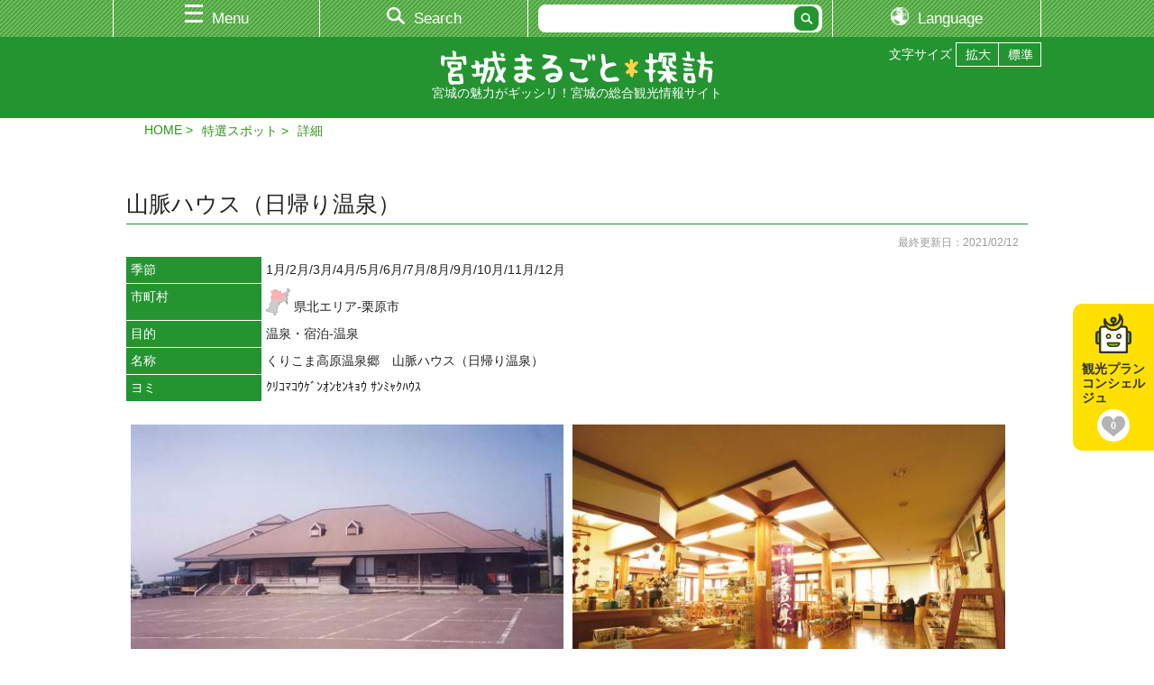

--- FILE ---
content_type: image/svg+xml
request_url: https://www.miyagi-kankou.or.jp/img/concierge/ico_aiplan_on.svg
body_size: 2422
content:
<?xml version="1.0" encoding="utf-8"?>
<!-- Generator: Adobe Illustrator 16.0.0, SVG Export Plug-In . SVG Version: 6.00 Build 0)  -->
<!DOCTYPE svg PUBLIC "-//W3C//DTD SVG 1.1//EN" "http://www.w3.org/Graphics/SVG/1.1/DTD/svg11.dtd">
<svg version="1.1" id="ico" xmlns="http://www.w3.org/2000/svg" xmlns:xlink="http://www.w3.org/1999/xlink" x="0px" y="0px"
	 width="46px" height="46px" viewBox="0 0 46 46" enable-background="new 0 0 46 46" xml:space="preserve">
<g>
	<g>
		<path fill="#71BE23" d="M6.974,32.896V22.514H6.065c-0.346,0-0.628,0.282-0.628,0.628v9.125c0,0.347,0.282,0.629,0.628,0.629
			H6.974z"/>
		<path fill="#71BE23" d="M39.933,22.514h-0.907v10.382h0.907c0.348,0,0.629-0.282,0.629-0.629v-9.125
			C40.562,22.796,40.28,22.514,39.933,22.514z"/>
		<path fill="#333333" d="M39.933,20.076h-0.907V18.11c0-2.097-1.706-3.803-3.803-3.803h-2.384c0.733-1.473,1.149-3.131,1.149-4.885
			c0-3.041-1.277-5.974-3.504-8.045c-0.421-0.392-1.059-0.436-1.529-0.106c-0.472,0.33-0.647,0.944-0.423,1.474
			c0.379,0.895,0.57,1.85,0.57,2.836c0,3.175-2.045,5.875-4.884,6.87V11.4c1.381-0.501,2.372-1.822,2.372-3.374
			c0-1.979-1.611-3.59-3.591-3.59s-3.591,1.611-3.591,3.59c0,1.552,0.991,2.873,2.372,3.374v1.465
			c-3.453-0.018-6.438-2.478-7.106-5.863c-0.111-0.565-0.603-0.974-1.177-0.983c-0.574-0.013-1.079,0.385-1.207,0.946
			c-0.186,0.806-0.279,1.633-0.279,2.458c0,1.754,0.415,3.412,1.148,4.885h-2.383c-2.097,0-3.804,1.706-3.804,3.803v1.966H6.065
			C4.375,20.076,3,21.452,3,23.142v9.125c0,1.691,1.375,3.066,3.065,3.066h0.908v8.396c0,0.673,0.546,1.219,1.22,1.219h29.613
			c0.673,0,1.219-0.546,1.219-1.219v-8.396h0.907c1.691,0,3.067-1.375,3.067-3.066v-9.125C43,21.452,41.624,20.076,39.933,20.076z
			 M40.562,32.268c0,0.347-0.281,0.629-0.629,0.629h-0.907V22.514h0.907c0.348,0,0.629,0.282,0.629,0.628V32.268z M36.587,35.334
			v7.177H9.412v-7.177v-1.219v-1.219V22.514v-1.219v-1.219V18.11c0-0.753,0.612-1.365,1.365-1.365h4.038
			c2.014,2.248,4.936,3.667,8.185,3.667c3.248,0,6.171-1.418,8.185-3.667h4.038c0.753,0,1.364,0.612,1.364,1.365v1.966v1.219v1.219
			v10.382v1.219V35.334z M5.438,32.268v-9.125c0-0.346,0.282-0.628,0.628-0.628h0.908v10.382H6.065
			C5.72,32.896,5.438,32.614,5.438,32.268z M15.039,12.544c0.734,0.714,1.581,1.309,2.505,1.764c1.288,0.633,2.729,0.99,4.237,0.996
			c0.013,0,0.024,0.001,0.037,0.001c0.829,0,1.632-0.109,2.4-0.305c0.653-0.167,1.279-0.4,1.873-0.691
			c2.66-1.309,4.643-3.792,5.252-6.774c0.137,0.612,0.206,1.244,0.206,1.889c0,1.816-0.573,3.498-1.542,4.885
			c-0.306,0.438-0.65,0.846-1.03,1.219c-0.477,0.466-1.011,0.873-1.585,1.219c-1.286,0.774-2.785,1.229-4.393,1.229
			c-1.612,0-3.119-0.45-4.407-1.229c-0.57-0.345-1.096-0.755-1.569-1.219c-0.381-0.374-0.729-0.78-1.034-1.219
			C15.607,13.762,15.286,13.172,15.039,12.544z M23,6.874c0.636,0,1.153,0.517,1.153,1.153c0,0.636-0.518,1.153-1.153,1.153
			s-1.153-0.517-1.153-1.153C21.847,7.391,22.364,6.874,23,6.874z"/>
		<circle fill="#FFFFFF" cx="17.519" cy="26.135" r="1.334"/>
		<circle fill="#FFFFFF" cx="29.08" cy="26.135" r="1.335"/>
		<path fill="#FFFFFF" d="M36.587,22.514v-1.219v-1.219V18.11c0-0.753-0.611-1.365-1.364-1.365h-4.038
			c-2.014,2.248-4.937,3.667-8.185,3.667c-3.249,0-6.171-1.418-8.185-3.667h-4.038c-0.753,0-1.365,0.612-1.365,1.365v1.966v1.219
			v1.219v10.382v1.219v1.219v7.177h27.175v-7.177v-1.219v-1.219V22.514z M14.56,26.135c0-1.632,1.327-2.96,2.959-2.96
			c1.633,0,2.96,1.328,2.96,2.96c0,1.632-1.327,2.959-2.96,2.959C15.887,29.094,14.56,27.767,14.56,26.135z M26.012,38.004h-6.024
			c-2.428,0-4.402-1.975-4.402-4.402c0-0.448,0.363-0.813,0.813-0.813h13.204c0.448,0,0.813,0.364,0.813,0.813
			C30.414,36.029,28.439,38.004,26.012,38.004z M29.08,29.094c-1.632,0-2.959-1.328-2.959-2.959c0-1.632,1.327-2.96,2.959-2.96
			c1.633,0,2.96,1.328,2.96,2.96C32.04,27.767,30.713,29.094,29.08,29.094z"/>
		<circle fill="#71BE23" cx="23" cy="8.027" r="1.153"/>
		<path fill="#333333" d="M20.479,26.135c0-1.632-1.327-2.96-2.96-2.96c-1.632,0-2.959,1.328-2.959,2.96
			c0,1.632,1.327,2.959,2.959,2.959C19.151,29.094,20.479,27.767,20.479,26.135z M16.185,26.135c0-0.736,0.599-1.335,1.334-1.335
			c0.736,0,1.335,0.599,1.335,1.335c0,0.736-0.599,1.334-1.335,1.334C16.783,27.469,16.185,26.871,16.185,26.135z"/>
		<path fill="#333333" d="M29.08,23.175c-1.632,0-2.959,1.328-2.959,2.96c0,1.632,1.327,2.959,2.959,2.959
			c1.633,0,2.96-1.328,2.96-2.959C32.04,24.502,30.713,23.175,29.08,23.175z M29.08,27.469c-0.735,0-1.334-0.599-1.334-1.334
			c0-0.736,0.599-1.335,1.334-1.335c0.736,0,1.335,0.599,1.335,1.335C30.415,26.871,29.816,27.469,29.08,27.469z"/>
		<path fill="#71BE23" d="M17.331,34.414c0.349,1.137,1.407,1.965,2.656,1.965h6.024c1.249,0,2.308-0.828,2.656-1.965H17.331z"/>
		<path fill="#333333" d="M29.602,32.789H16.397c-0.449,0-0.813,0.364-0.813,0.813c0,2.428,1.975,4.402,4.402,4.402h6.024
			c2.428,0,4.402-1.975,4.402-4.402C30.414,33.153,30.05,32.789,29.602,32.789z M26.012,36.379h-6.024
			c-1.249,0-2.308-0.828-2.656-1.965h11.337C28.319,35.551,27.261,36.379,26.012,36.379z"/>
		<path fill="#FFE100" d="M18.593,16.745c1.288,0.778,2.795,1.229,4.407,1.229c1.607,0,3.106-0.454,4.393-1.229
			c0.574-0.346,1.108-0.752,1.585-1.219c0.38-0.373,0.725-0.781,1.03-1.219c0.969-1.387,1.542-3.069,1.542-4.885
			c0-0.645-0.069-1.277-0.206-1.889c-0.609,2.982-2.592,5.465-5.252,6.774c-0.594,0.292-1.22,0.525-1.873,0.691
			c-0.769,0.196-1.571,0.305-2.4,0.305c-0.013,0-0.024-0.001-0.037-0.001c-1.509-0.005-2.949-0.362-4.237-0.996
			c-0.924-0.455-1.771-1.049-2.505-1.764c0.247,0.628,0.568,1.218,0.95,1.764c0.306,0.438,0.653,0.845,1.034,1.219
			C17.497,15.99,18.022,16.4,18.593,16.745z"/>
	</g>
</g>
</svg>
